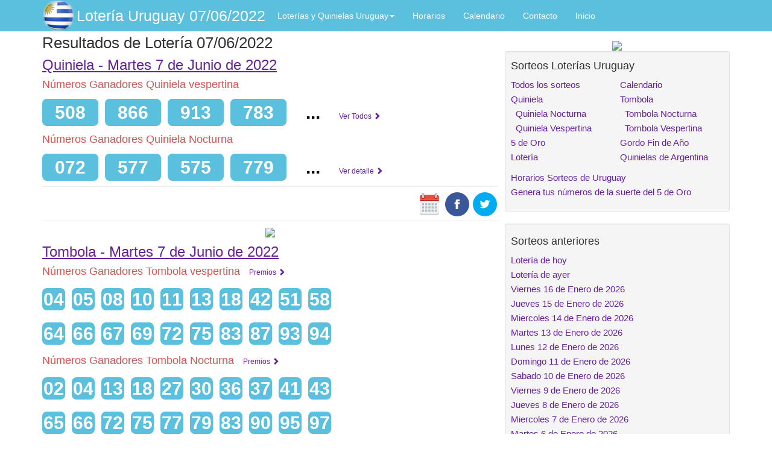

--- FILE ---
content_type: text/html; charset=UTF-8
request_url: https://www.laquinielanocturna.com/ultimos-resultados.php?del-dia=2022-06-07
body_size: 4452
content:
<!DOCTYPE html>
<html lang="es-uy">
<head>
	<!-- Google tag (gtag.js) -->
<script async src="https://www.googletagmanager.com/gtag/js?id=G-8VDGCX6KWC"></script>
<script>
  window.dataLayer = window.dataLayer || [];
  function gtag(){dataLayer.push(arguments);}
  gtag('js', new Date());

  gtag('config', 'G-8VDGCX6KWC');
</script>
	<meta charset="utf-8">
	<meta http-equiv="X-UA-Compatible" content="IE=edge">
	<meta name="viewport" content="width=device-width, initial-scale=1">
	<meta name="robots" content="noindex, follow" />			
	<meta name="format-detection" content="telephone=no"> 	
	<title>Lotería Uruguay. Resultados de Quiniela, Tombola y 5 de Oro del Martes 7 de Junio de 2022</title>
	<meta name="description" content="Te ofrecemos los resultados actualizados de Quiniela, Tombola y 5 de Oro. Consulta todos los resultados del del Martes 7 de Junio de 2022">	
	<link href="gzip.php?file=bootstrap-full.css" rel="stylesheet">
  	<link rel="shortcut icon" href="img/laquinielanocturna_shortcut_icon.ico"/>	
	<link rel="alternate" type="application/rss+xml" title="Feed RSS" href="https://www.laquinielanocturna.com/rss.php" />
  <link rel="amphtml" href="https://www.laquinielanocturna.com/ultimos-resultados-amp.php?del-dia=2022-06-07"> 
	<!--[if lt IE 9]>
	  <script src="/_general/html5shiv.js"></script>
	  <script src="/_general/respond.min.js"></script>
	<![endif]-->
	
    <link rel="canonical" href="https://www.laquinielanocturna.com/ultimos-resultados.php?del-dia=2022-06-07" >	
	

		<script async src="//pagead2.googlesyndication.com/pagead/js/adsbygoogle.js"></script>
	<script>
	  (adsbygoogle = window.adsbygoogle || []).push({
		google_ad_client: "ca-pub-1877774362406011",
		enable_page_level_ads: true
	  });
	</script>
	
	
<script>
  window._taboola = window._taboola || [];
  _taboola.push({article:'auto'});
  !function (e, f, u, i) {
    if (!document.getElementById(i)){
      e.async = 1;
      e.src = u;
      e.id = i;
      f.parentNode.insertBefore(e, f);
    }
  }(document.createElement('script'),
  document.getElementsByTagName('script')[0],
  '//cdn.taboola.com/libtrc/nacionalloteria-network/loader.js',
  'tb_loader_script');
  if(window.performance && typeof window.performance.mark == 'function')
    {window.performance.mark('tbl_ic');}
</script>		
	
</head>

<body>

<nav class="navbar navbar-inverse navbar-static-top" style="background-color:#5bc0de;width:100%" role="navigation">
	<div class="container">
		<div class="navbar-header">
		    <a href="index.php"><img src="img/bandera-uruguay-movil.png" alt="Resultados Loterías de Uruguay" class="navbar" height="50" /></a>
			<button type="button" class="navbar-toggle" data-toggle="collapse" data-target="#bs-example-navbar-collapse-1">
				<span class="sr-only">Toggle navigation</span>
				<span class="icon-bar"></span>
				<span class="icon-bar"></span>
				<span class="icon-bar"></span>
			</button>
			<!--<a class="navbar-brand navbar-brand-md-mov" href="/"><h1 class="sm">Lotería Uruguay 07/06/2022</h1></a>-->
			<a class="navbar-brand navbar-brand-md-mov" href="/">Lotería Uruguay 07/06/2022</a>			
		</div>
		<div class="collapse navbar-collapse" id="bs-example-navbar-collapse-1">
			<ul class="nav navbar-nav">
				<li class="dropdown">
					  <a href="#" class="dropdown-toggle" data-toggle="dropdown" role="button" aria-haspopup="true" 
					  aria-expanded="false">Loterías y Quinielas Uruguay<span class="caret"></span></a>
					  <ul class="dropdown-menu">
						<li><a href="/" title="Resultados de juegos de Uruguay">Todos los sorteos</a></li>	
                        <li role="separator" class="divider"></li>							
						<li><a href="/quiniela-resultados.php" title="Resultados Quiniela">Quiniela Uruguay</a></li>
						<li><a href="/quiniela-nocturna-resultados.php" title="Resultados Quiniela Nocturna">Quiniela Nocturna</a></li>
						<li><a href="/quiniela-vespertina-resultados.php" title="Resultados Quiniela Vespertina">Quiniela Vespertina</a></li>	
                        <li role="separator" class="divider"></li>							
						<li><a href="/tombola-resultados.php" title="Resultados Tombola">Tombola Uruguay</a></li>
						<li><a href="/tombola-nocturna-resultados.php" title="Resultados Tombola Nocturna">Tombola Nocturna</a></li>
						<li><a href="/tombola-vespertina-resultados.php" title="Resultados Tombola Vespertina">Tombola Vespertina</a></li>		
                        <li role="separator" class="divider"></li>							
						<li><a href="/5deoro-resultados.php" title="Resultados 5 de Oro">5 de Oro</a></li>						
						<li><a href="/loteria-resultados.php" title="Resultados Loteria">Lotería</a></li>							
						<li><a href="/gordofinano-resultados.php" title="Resultados Gordo Fin de Año">Gordo Fin de Año</a></li>		
                        <li role="separator" class="divider"></li>
						<li><a href="/numeros-5deoro.php" title="Genera tus números de la suerte del 5 de Oro">Genera tus números de la suerte del 5 de Oro</a></li>							
                        <li role="separator" class="divider"></li>
						<li><a href="http://www.nacionalquiniela.com/" title="Quinielas de Argentina">Quinielas de Argentina</a></li>								
					  </ul>
				</li>	
				<li>
					<a href="/horarios-loterias-de-uruguay.php" title="Horarios de sorteos de Uruguay">Horarios</a>
				</li>				
				<li>
					<a href="/calendario.php" title="Calendario de sorteos de Uruguay">Calendario</a>
				</li>
				<li>
					<a href="/contacto.php" title="Contactar con loterías de Uruguay">Contacto</a>
				</li>
				<li>
					<a href="/" title="Inicio">Inicio</a>
				</li>
			</ul>
		</div> 	<!-- /.navbar-collapse -->
	</div> 	<!-- /.container -->
</nav>

<div class="container container-sm">
 <div class="row">	<!-- row general -->
 <div class="col-md-8"> <!-- Columna central -->

				
    <h1>Resultados de Lotería  07/06/2022</h1>
   <a id="lista"></a>

   

	<section id="listaResultados">
<a id="comprobador"></a><h2><a href="quiniela-resultados.php?del-dia=2022-06-07" title="Resultados Quiniela del día Martes 7 de Junio de 2022" class="underline"><span>Quiniela  -  <time datetime="2022-06-07">Martes 7 de Junio de 2022</time></span></a></h2><h3 class="subjuego">Números Ganadores Quiniela vespertina </h3><div class="numeros-md-mov numeros-gr-esc"><span class="label label-tinka">508</span> <span class="label label-tinka">866</span> <span class="label label-tinka">913</span> <span class="label label-tinka">783</span> <span class="label label-normal label-normal-sm-mv">...</span><a class="listapremios" rel="nofollow" href="quiniela-resultados.php?del-dia=2022-06-07#listapubli" title="Ver lista completa">Ver Todos <span class="glyphicon glyphicon-chevron-right"></span></a></div><h3 class="subjuego">Números Ganadores Quiniela Nocturna </h3><div class="numeros-md-mov numeros-gr-esc"><span class="label label-tinka">072</span> <span class="label label-tinka">577</span> <span class="label label-tinka">575</span> <span class="label label-tinka">779</span> <span class="label label-normal label-normal-sm-mv">...</span><a class="listapremios" rel="nofollow" href="quiniela-resultados.php?del-dia=2022-06-07#listapubli" title="Ver lista completa">Ver detalle <span class="glyphicon glyphicon-chevron-right"></span></a></div><hr class="sm smb">
<div class="socials">

	<span class="social-bt">
       	<a href="https://twitter.com/intent/tweet?text=Loter%C3%ADa+de+Uruguay+-+Consulta+todos+los+resultados&url=https%3A%2F%2Fwww.laquinielanocturna.com%2Fultimos-resultados.php%3Fdel-dia%3D2022-06-07&original_referer=https%3A%2F%2Fwww.laquinielanocturna.com%2Fultimos-resultados.php%3Fdel-dia%3D2022-06-07" title="Comparte en Twitter" 
       onclick="ga('send', 'event', 'BotonSocial', 'Twitter', '2026-01-18');"><img src="/img/twitter_42.png" loading="lazy" width="42" height="42" alt="twitter"></a>
   </span>
   <span class="social-bt">
   	<a href="https://www.facebook.com/sharer.php?u=https%3A%2F%2Fwww.laquinielanocturna.com%2Fultimos-resultados.php%3Fdel-dia%3D2022-06-07&t=Loter%C3%ADa+de+Uruguay+-+Consulta+todos+los+resultados" title="Comparte a través de Facebook"
      onclick="ga('send', 'event', 'BotonSocial', 'Facebook', '2026-01-18');"><img src="/img/facebook_42.png" loading="lazy" width="42" height="42" alt="facebook"></a>
   </span>
  		<span class="social-bt"><a href="/calendario.php" title="Calendario de Sorteos"><img src="/img/calendar.png" loading="lazy" width="42" height="42" alt="Calendario"></a></span>
</div>	
<div style="clear:both"></div>
<hr class="sm smt"><div id="taboola-below-article-thumbnails"></div>
<script>
  window._taboola = window._taboola || [];
  _taboola.push({
    mode: 'alternating-thumbnails-a',
    container: 'taboola-below-article-thumbnails',
    placement: 'Below Article Thumbnails',
    target_type: 'mix'
  }); 
</script> <a id="listapubli"></a><div class="w100 text-center mt-md"><a href="https://smarturl.it/theBig_Play?IQid=theLotter&tl_affid=10816&chan=laquinielanocturna"  onclick="ga('send', 'event', 'LinkAfiliado', 'Mayor premio de Lotería Mundial', 'ultimos-resultados.php');" title="Jugar a Mayor premio de Lotería Mundial"><img src="https://www.tl-res.com/banners/thebig/2/250/250/banner.jpeg" /></a></div><h2><a href="tombola-resultados.php?del-dia=2022-06-07" title="Resultados Tombola del día Martes 7 de Junio de 2022" class="underline"><span>Tombola  -  <time datetime="2022-06-07">Martes 7 de Junio de 2022</time></span></a></h2><h3 class="subjuego">Números Ganadores Tombola vespertina <a class="listapremios" rel="nofollow" href="tombola-resultados.php?del-dia=2022-06-07#listapubli" title="Lista de Premios">Premios <span class="glyphicon glyphicon-chevron-right"></span></a></h3><div class="numeros-md-mov numeros-gr-esc"><span class="label label-tombola">04</span> <span class="label label-tombola">05</span> <span class="label label-tombola">08</span> <span class="label label-tombola">10</span> <span class="label label-tombola">11</span> <span class="label label-tombola">13</span> <span class="label label-tombola">18</span> <span class="label label-tombola">42</span> <span class="label label-tombola">51</span> <span class="label label-tombola">58</span> </div><div class="numeros-md-mov numeros-gr-esc"><span class="label label-tombola">64</span> <span class="label label-tombola">66</span> <span class="label label-tombola">67</span> <span class="label label-tombola">69</span> <span class="label label-tombola">72</span> <span class="label label-tombola">75</span> <span class="label label-tombola">83</span> <span class="label label-tombola">87</span> <span class="label label-tombola">93</span> <span class="label label-tombola">94</span> </div><h3 class="subjuego">Números Ganadores Tombola Nocturna <a class="listapremios" rel="nofollow" href="tombola-resultados.php?del-dia=2022-06-07#listapubli" title="Lista de Premios">Premios <span class="glyphicon glyphicon-chevron-right"></span></a></h3><div class="numeros-md-mov numeros-gr-esc"><span class="label label-tombola">02</span> <span class="label label-tombola">04</span> <span class="label label-tombola">13</span> <span class="label label-tombola">18</span> <span class="label label-tombola">27</span> <span class="label label-tombola">30</span> <span class="label label-tombola">36</span> <span class="label label-tombola">37</span> <span class="label label-tombola">41</span> <span class="label label-tombola">43</span> </div><div class="numeros-md-mov numeros-gr-esc"><span class="label label-tombola">65</span> <span class="label label-tombola">66</span> <span class="label label-tombola">72</span> <span class="label label-tombola">75</span> <span class="label label-tombola">77</span> <span class="label label-tombola">79</span> <span class="label label-tombola">83</span> <span class="label label-tombola">90</span> <span class="label label-tombola">95</span> <span class="label label-tombola">97</span> </div><div class="mtop_xxs"><h3 class="subjuego text-bold">Escriba sus números para comprobar</h3></div><form action="tombola-resultados.php?del-dia=2022-06-07#comprobador"><input type="hidden" name="del-dia" value=2022-06-07><div class="numeros-sm-mov numeros-gr-esc"><input type="tel" name="n1" placeholder="" class="input-lg inumero input-tinka" size="1" maxlength="2" value=><input type="tel" name="n2" placeholder="" class="input-lg inumero input-tinka" size="1" maxlength="2" value=><input type="tel" name="n3" placeholder="" class="input-lg inumero input-tinka" size="1" maxlength="2" value=><input type="tel" name="n4" placeholder="" class="input-lg inumero input-tinka" size="1" maxlength="2" value=><input type="tel" name="n5" placeholder="" class="input-lg inumero input-tinka" size="1" maxlength="2" value=><input type="tel" name="n6" placeholder="" class="input-lg inumero input-tinka" size="1" maxlength="2" value=><input type="tel" name="n7" placeholder="" class="input-lg inumero input-tinka" size="1" maxlength="2" value=></div><div class="numeros-sm-mov numeros-gr-esc">Cantidad apostada: <input type="tel" name="apostado" placeholder="" class="input-lg inumero input-tinka" size="1" maxlength="2" value=1></div><button type="submit" class="btn btn-lg btn-primary bt_comprobar_tinka">Comprobar Tómbola</button></form><br/><hr class="sm smb">
<div class="socials">

	<span class="social-bt">
       	<a href="https://twitter.com/intent/tweet?text=Loter%C3%ADa+de+Uruguay+-+Consulta+todos+los+resultados&url=https%3A%2F%2Fwww.laquinielanocturna.com%2Fultimos-resultados.php%3Fdel-dia%3D2022-06-07&original_referer=https%3A%2F%2Fwww.laquinielanocturna.com%2Fultimos-resultados.php%3Fdel-dia%3D2022-06-07" title="Comparte en Twitter" 
       onclick="ga('send', 'event', 'BotonSocial', 'Twitter', '2026-01-18');"><img src="/img/twitter_42.png" loading="lazy" width="42" height="42" alt="twitter"></a>
   </span>
   <span class="social-bt">
   	<a href="https://www.facebook.com/sharer.php?u=https%3A%2F%2Fwww.laquinielanocturna.com%2Fultimos-resultados.php%3Fdel-dia%3D2022-06-07&t=Loter%C3%ADa+de+Uruguay+-+Consulta+todos+los+resultados" title="Comparte a través de Facebook"
      onclick="ga('send', 'event', 'BotonSocial', 'Facebook', '2026-01-18');"><img src="/img/facebook_42.png" loading="lazy" width="42" height="42" alt="facebook"></a>
   </span>
  		<span class="social-bt"><a href="/calendario.php" title="Calendario de Sorteos"><img src="/img/calendar.png" loading="lazy" width="42" height="42" alt="Calendario"></a></span>
</div>	
<div style="clear:both"></div>
<hr class="sm smt"><hr class="invisible"> </section>

 
	

   
   <hr>
   <div id="taboola-below-article-thumbnails-sc"></div>
<script>
  window._taboola = window._taboola || [];
  _taboola.push({
    mode: 'alternating-thumbnails-a',
    container: 'taboola-below-article-thumbnails-sc',
    placement: 'Below Article Thumbnails SC',
    target_type: 'mix'
  });
</script><div class="w100 text-center mt-md"><a href="https://smarturl.it/theBig_Play?IQid=theLotter&tl_affid=10816&chan=laquinielanocturna"  onclick="ga('send', 'event', 'LinkAfiliado', 'Mayor premio de Lotería Mundial', 'ultimos-resultados.php');" title="Jugar a Mayor premio de Lotería Mundial"><img src="https://www.tl-res.com/banners/thebig/2/250/250/banner.jpeg" /></a></div>   <hr>


	

</div> <!-- Fin de Columna lateral -->


<div class="col-md-4">  <!-- Columna lateral -->

	    <div class="w100 text-center mt-md"><a href="https://smarturl.it/theBig_Play?IQid=theLotter&tl_affid=10816&chan=laquinielanocturna"  onclick="ga('send', 'event', 'LinkAfiliado', 'Mayor premio de Lotería Mundial', 'ultimos-resultados.php');" title="Jugar a Mayor premio de Lotería Mundial"><img src="https://www.tl-res.com/banners/thebig/2/250/250/banner.jpeg" /></a></div> 	
		<!-- Bloque enlaces a  juegos -->
	<div class="well well-sm">
		<h4 style="margin-top:5px">Sorteos Loterías Uruguay</h4>
		<div class="row">
			<div class="col-lg-6">
				<ul class="list-unstyled-links">
						<li><a href="/" title="Resultados de juegos de Uruguay">Todos los sorteos</a></li>					
						<li><a href="/quiniela-resultados.php" title="Resultados Quiniela">Quiniela</a></li>	
						<li><a href="/quiniela-nocturna-resultados.php" title="Resultados Quiniela Nocturna">&nbsp;&nbsp;Quiniela Nocturna</a></li>
						<li><a href="/quiniela-vespertina-resultados.php" title="Resultados Quiniela Vespertina">&nbsp;&nbsp;Quiniela Vespertina</a></li>			<li><a href="/5deoro-resultados.php" title="Resultados 5 de Oro">5 de Oro</a></li>				
						<li><a href="/loteria-resultados.php" title="Resultados Loteria">Lotería</a></li>							
					
				</ul>
			</div>
			<div class="col-lg-6">
				<ul class="list-unstyled-links">
						<li><a href="/calendario.php" title="Calendario de sorteos de Uruguay">Calendario</a></li>	
						<li><a href="/tombola-resultados.php" title="Resultados Tombola">Tombola</a></li>							
						<li><a href="/tombola-nocturna-resultados.php" title="Resultados Tombola Nocturna">&nbsp;&nbsp;Tombola Nocturna</a></li>
						<li><a href="/tombola-vespertina-resultados.php" title="Resultados Tombola Vespertina">&nbsp;&nbsp;Tombola Vespertina</a></li>			
						<li><a href="/gordofinano-resultados.php" title="Resultados Gordo Fin de Año">Gordo Fin de Año</a></li>		
						<li><a href="http://www.nacionalquiniela.com/" title="Quinielas de Argentina">Quinielas de Argentina</a></li>							
	
				</ul>
			</div>
			<div class="col-lg-12">
				<ul class="list-unstyled-links">
						<li><a href="/horarios-loterias-de-uruguay.php" title="Horarios de sorteos de Uruguay">Horarios Sorteos de Uruguay</a></li>					
						<li><a href="/numeros-5deoro.php" title="Genera tus números de la suerte del 5 de Oro">Genera tus números de la suerte del 5 de Oro</a></li>						
				</ul>
			</div>					
		</div>
	
	</div>	<!-- Bloque sorteos angteriors -->
<div class="well well-sm">
	<h4>Sorteos anteriores</h4>
	<nav>
	<div class="row">
		<div class="col-lg-12">
			<ul class="list-unstyled-links">

		<li><a href="/ultimos-resultados.php?del-dia=2026-01-18" title="Lotería de hoy Domingo 18 de Enero de 2026">Lotería de hoy</a></li><li><a href="/ultimos-resultados.php?del-dia=2026-01-17" title="Lotería de ayer Sabado 17 de Enero de 2026">Lotería de ayer</a></li><li><a href="/ultimos-resultados.php?del-dia=2026-01-16" title="Lotería Viernes 16 de Enero">Viernes 16 de Enero de 2026</a></li><li><a href="/ultimos-resultados.php?del-dia=2026-01-15" title="Lotería Jueves 15 de Enero">Jueves 15 de Enero de 2026</a></li><li><a href="/ultimos-resultados.php?del-dia=2026-01-14" title="Lotería Miércoles 14 de Enero">Miercoles 14 de Enero de 2026</a></li><li><a href="/ultimos-resultados.php?del-dia=2026-01-13" title="Lotería Martes 13 de Enero">Martes 13 de Enero de 2026</a></li><li><a href="/ultimos-resultados.php?del-dia=2026-01-12" title="Lotería Lunes 12 de Enero">Lunes 12 de Enero de 2026</a></li><li><a href="/ultimos-resultados.php?del-dia=2026-01-11" title="Lotería Domingo 11 de Enero">Domingo 11 de Enero de 2026</a></li><li><a href="/ultimos-resultados.php?del-dia=2026-01-10" title="Lotería Sábado 10 de Enero">Sabado 10 de Enero de 2026</a></li><li><a href="/ultimos-resultados.php?del-dia=2026-01-09" title="Lotería Viernes 9 de Enero">Viernes 9 de Enero de 2026</a></li><li><a href="/ultimos-resultados.php?del-dia=2026-01-08" title="Lotería Jueves 8 de Enero">Jueves 8 de Enero de 2026</a></li><li><a href="/ultimos-resultados.php?del-dia=2026-01-07" title="Lotería Miércoles 7 de Enero">Miercoles 7 de Enero de 2026</a></li><li><a href="/ultimos-resultados.php?del-dia=2026-01-06" title="Lotería Martes 6 de Enero">Martes 6 de Enero de 2026</a></li><li><a href="/ultimos-resultados.php?del-dia=2026-01-05" title="Lotería Lunes 5 de Enero">Lunes 5 de Enero de 2026</a></li><li><a href="/ultimos-resultados.php?del-dia=2026-01-04" title="Lotería Domingo 4 de Enero">Domingo 4 de Enero de 2026</a></li>	
		<li><b><a href="/calendario.php">Más fechas ...</a></b></li>

			</ul>
		</div>
	</div>
	</nav>
</div>
	

					
</div> <!-- Fin de Columna lateral -->


</div>	<!-- row general -->


	<!-- Footer -->
<hr class="sm smb">
<div class="socials">

	<span class="social-bt">
       	<a href="https://twitter.com/intent/tweet?text=Loter%C3%ADa+de+Uruguay+-+Consulta+todos+los+resultados&url=https%3A%2F%2Fwww.laquinielanocturna.com%2Fultimos-resultados.php%3Fdel-dia%3D2022-06-07&original_referer=https%3A%2F%2Fwww.laquinielanocturna.com%2Fultimos-resultados.php%3Fdel-dia%3D2022-06-07" title="Comparte en Twitter" 
       onclick="ga('send', 'event', 'BotonSocial', 'Twitter', '2022-06-07');"><img src="/img/twitter_42.png" loading="lazy" width="42" height="42" alt="twitter"></a>
   </span>
   <span class="social-bt">
   	<a href="https://www.facebook.com/sharer.php?u=https%3A%2F%2Fwww.laquinielanocturna.com%2Fultimos-resultados.php%3Fdel-dia%3D2022-06-07&t=Loter%C3%ADa+de+Uruguay+-+Consulta+todos+los+resultados" title="Comparte a través de Facebook"
      onclick="ga('send', 'event', 'BotonSocial', 'Facebook', '2022-06-07');"><img src="/img/facebook_42.png" loading="lazy" width="42" height="42" alt="facebook"></a>
   </span>
  		<span class="social-bt"><a href="/calendario.php" title="Calendario de Sorteos"><img src="/img/calendar.png" loading="lazy" width="42" height="42" alt="Calendario"></a></span>
</div>	
<div style="clear:both"></div>
<hr class="sm smt"><footer>
	<div class="row">
		<div class="col-xs-4 text-center"><a href="/index.php">Inicio</a></div>
		<div class="col-xs-4 text-center"><a href="/calendario.php">Calendario</a></div>
		<div class="col-xs-4 text-center"><a href="/comenta.php">Comenta</a></div>
	</div>
	<hr>
	<div class="row">
		<div class="col-lg-12">
			<p class="avisofooter">Esta página web no está vinculada con, ni afiliada a, ni aprobada por ninguna lotería oficial. 
			El propósito de está Web es únicamente informar de los resultados y de noticias relacionadas con los sorteos de Uruguay. 
			Para obtener más información o comprobar los resultados oficiales contacte con las páginas oficiales</p>

		</div>
	</div>
</footer>

<!-- generada:2026-01-18 16:37:21 -->


</div>
<!-- Fin de Page Content -->

<!-- Carga de Javascript -->
<script src="gzip.php?file=jquery-full.js"></script>
<script src="/_general/focoSiguiente.js"></script>

<!-- j3aCargada -->
<script>
  window._taboola = window._taboola || [];
  _taboola.push({flush: true});
</script>	
</body>
</html>


--- FILE ---
content_type: text/html; charset=utf-8
request_url: https://www.google.com/recaptcha/api2/aframe
body_size: 258
content:
<!DOCTYPE HTML><html><head><meta http-equiv="content-type" content="text/html; charset=UTF-8"></head><body><script nonce="udzxsUplPMf8H60IOp5Qsw">/** Anti-fraud and anti-abuse applications only. See google.com/recaptcha */ try{var clients={'sodar':'https://pagead2.googlesyndication.com/pagead/sodar?'};window.addEventListener("message",function(a){try{if(a.source===window.parent){var b=JSON.parse(a.data);var c=clients[b['id']];if(c){var d=document.createElement('img');d.src=c+b['params']+'&rc='+(localStorage.getItem("rc::a")?sessionStorage.getItem("rc::b"):"");window.document.body.appendChild(d);sessionStorage.setItem("rc::e",parseInt(sessionStorage.getItem("rc::e")||0)+1);localStorage.setItem("rc::h",'1768772243419');}}}catch(b){}});window.parent.postMessage("_grecaptcha_ready", "*");}catch(b){}</script></body></html>